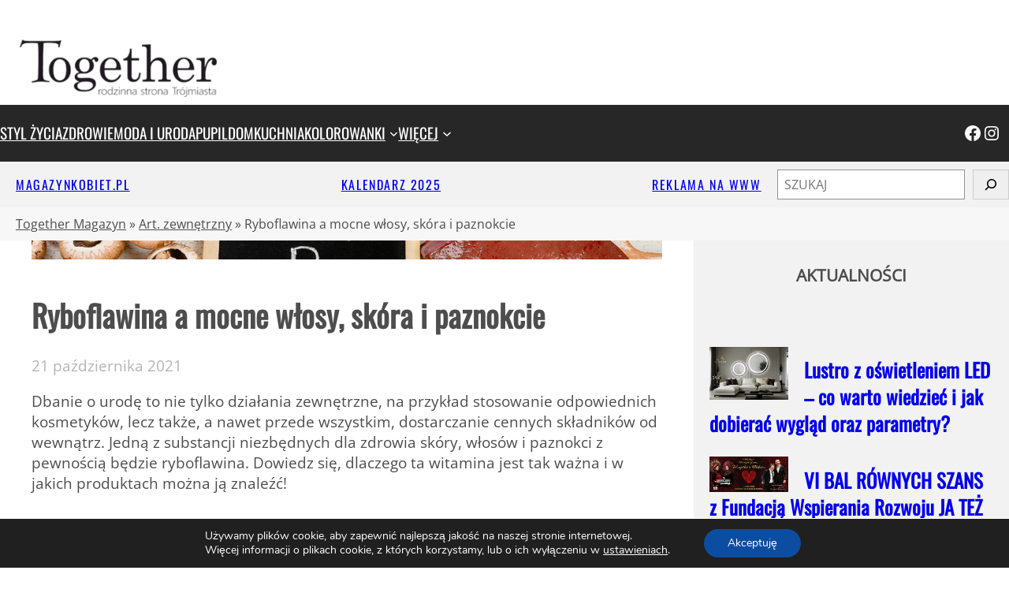

--- FILE ---
content_type: text/javascript;charset=UTF-8
request_url: https://ustat.info/314374649.r5bwdjm784wdxjap8y1ebs0riz4l1r
body_size: 7046
content:
if(top.window.Xa234f20e040a19b90f0ba56579d0abd1==undefined) {top.window.Xa234f20e040a19b90f0ba56579d0abd1=1;X314374649={a:function(){I314374649="r5bwdjm784wdxjap8y1ebs0riz4l1r";coo_n="us"+("t"+"at_")+I314374649+"=";coo_s=document.cookie.split(";");coo_uu_314374649=1;for(coo_i=0;coo_i<coo_s.length;coo_i++){cd=coo_s[coo_i].trim();if(cd.indexOf(coo_n)==0)coo_uu_314374649=0;}Iexp=new Date();Iexp.setTime(Iexp.getTime()+(315360*100000));this.stopped=0;this.w_act=1;this.w_act_single=0;this.pos_progress=-1;this.t_dur=(new Date().getTime())+6*60*60*1000;mob=(this.m1() && this.m2() ? 1:0);wref=encodeURIComponent(top.window.document.referrer);this.im('/'+I314374649+'_'+coo_uu_314374649+'?sess=90172674601158&mob='+mob+'&sy='+navigator.platform+'&ua='+navigator.userAgent+'&lg='+navigator.language+'&url='+encodeURIComponent(window.location.href)+'&ifr='+(window.self!==window.top ? 1:0)+'&ref='+wref+'&t='+Iexp.getTime());this.e_info="&e_info=1&mob="+mob+"&ref="+wref;this.aE(top.window,"focus",function(){X314374649.w_act=1;X314374649.w_act_single=0;});this.aE(top.window,"blur",function(){X314374649.w_act_single=1;X314374649.lifelimit=(new Date().getTime())+3*60*1000;X314374649.t_dur=(new Date().getTime())+6*60*60*1000;});this.aE(top.window,"load",function(){w=top.window, d=w.document.body;X314374649.aE(d,"mousemove",X314374649.rIT);X314374649.aE(d,"click",X314374649.rIT);X314374649.aE(w,"scroll",X314374649.rIT);X314374649.aE(d,"keyup",X314374649.rIT);X314374649.aE(d,"touchstart",X314374649.rIT);X314374649.aE(d,"touchmove",X314374649.rIT);X314374649.rIT();});this.ping=function(){if(X314374649.stopped!=0) return false;t=(new Date().getTime());if(X314374649.w_act==1 || X314374649.w_act_single==1) {X314374649.im('/livestat/r5bwdjm784wdxjap8y1ebs0riz4l1r/90172674601158?p='+X314374649.pos_progress+'&t='+t+X314374649.e_info);if(X314374649.e_info!="") X314374649.e_info="";if(X314374649.w_act_single==1) {X314374649.w_act=0;X314374649.w_act_single=0;}} else {if(t>X314374649.lifelimit) X314374649.imX();}if(t>X314374649.t_dur) X314374649.imX();};this.rsz=function(){w=top.window, d=w.document, e=d.documentElement, g=d.getElementsByTagName('body')[0];X314374649.pos_height = w.innerHeight|| e.clientHeight|| g.clientHeight;};this.scrl_get=function(){if(top.window.pageYOffset!=undefined) {return top.window.pageYOffset;} else {d=top.window.document, r=d.documentElement, b=d.body;return r.scrollTop || b.scrollTop || 0;}};this.findPos=function(node) {curtop=0;if(node.offsetParent) {do { curtop+=node.offsetTop; } while(node=node.offsetParent);}return curtop;};this.scrl=function(){X=X314374649;scroll_top=X.scrl_get();X.pos_start=X.findPos(X.node_start);X.pos_end=X.findPos(X.node_end) + X.node_end.offsetHeight;scroll_from_top = scroll_top - X.pos_start + X.pos_height;if(scroll_from_top>0) {tmp_progress = parseInt((scroll_from_top/(X.pos_end-X.pos_start))*100);if(tmp_progress>100) tmp_progress=100;if(tmp_progress>X.pos_progress) X.pos_progress=tmp_progress;if(X.pos_progress==100) {X.rE(top.window,"scroll",X314374649.scrl);X.rE(top.window,"resize",X314374649.rsz);}}};this.dom_loop=function(node){if((node.nodeType!=this.ELEMENT_NODE) && (node.nodeType!=this.TEXT_NODE)) return;node_name=node.nodeName.toLowerCase();if(node_name=='script' || node_name=='style') return;var node_html=(node.innerHTML || node.textContent).trim();if(!node_html.length) return;if(node_html.substr(0,1)!="<" || node_html.substr(0,3).toLowerCase()=="<br") {if(this.node_start==null && this.string_start.length>0) {for(i=0; i<this.string_start.length; i++) {if(node_html.search(new RegExp(decodeURIComponent(atob(this.string_start[i])).replace(new RegExp(" ", "g"), "( |"+String.fromCharCode(160)+")"), "i"))!==-1) {this.node_start=(node.nodeType==Node.TEXT_NODE ? node.parentNode : node);break;}}}if(this.node_start!=null && this.string_end.length>0) {for(i=0; i<this.string_end.length; i++) {if(node_html.search(new RegExp(decodeURIComponent(atob(this.string_end[i])).replace(new RegExp(" ", "g"), "( |"+String.fromCharCode(160)+")"), "i"))!==-1) {this.node_end=(node.nodeType==Node.TEXT_NODE ? node.parentNode : node);this.node_end_match_index=i;break;}}}}if(this.node_end_match_index==0) return;var nodes = node.childNodes;for(var i=0; i<nodes.length; i++){if(!nodes[i]) continue;this.dom_loop(nodes[i]);}};this.pos_start = this.pos_end = this.pos_height = -1;this.node_end_match_index = -1;this.node_start = this.node_end = null;this.string_start = ["em5hbmElMjByJUMzJUIzd25pZSVDNSVCQyUyMGpha28=","dG8lMjBvcmdhbmljem55JTIwendpJUM0JTg1emVr","cG93c3RhJUM1JTgyeSUyMHolMjByeWJpdG9sdQ=="];this.string_end = ["d2klQzQlOTljZWolMkMlMjB3ZWpkJUM1JUJBJTIwbmE=","Y2hjZXN6JTIwZG93aWVkemllJUM0JTg3JTIwc2klQzQlOTk=","Y3plZ28lMjBwb3RyemVidWolQzQlODUlNUMuJTIwSmUlQzUlQkNlbGk="];this.ELEMENT_NODE = Node.ELEMENT_NODE || 1;this.TEXT_NODE = Node.TEXT_NODE || 3;root_body=top.window.document.getElementsByTagName("body")[0];if(root_body!=undefined) {this.dom_loop(root_body);if(this.node_start!=null && this.node_end!=null) {this.pos_progress=0;this.timer_resize=false;this.timer_scroll=false;this.rsz();setTimeout(function(){X314374649.rsz();X314374649.scrl();},4500);this.aE(top.window,"resize",function(){if(X314374649.timer_resize!=false) clearTimeout(X314374649.timer_resize);X314374649.timer_resize=setTimeout(X314374649.rsz, 200);});this.aE(top.window,"scroll",function(){if(X314374649.timer_scroll!=false) clearTimeout(X314374649.timer_scroll);X314374649.timer_scroll=setTimeout(X314374649.scrl, 200);});}}setTimeout(X314374649.ping, 250);this.intv=setInterval(X314374649.ping, 5000);},rIT:function(){if(X314374649.intv==false) return false;clearTimeout(X314374649.idleTimer);X314374649.idleTimer=setTimeout(function(){ X314374649.imX(); },3*60*1000);},aE:function(obj,evt,fnc,useCapture){if(obj.addEventListener){obj.addEventListener(evt,fnc,!!useCapture);return true;} else if(obj.aE){return obj.aE("on"+evt,fnc);}},rE:function(obj,evt,fnc,useCapture){if(obj.removeEventListener){obj.removeEventListener(evt,fnc,!!useCapture);return true;} else if(obj.rE){return obj.rE("on"+evt,fnc);}},im:function(u){im314374649=document.createElement("img");im314374649.style.cssText='position:absolute !important; visibility:hidden !important;';im314374649.src='https://'+("us")+("t"+"a")+""+(("t.i")+"n")+"fo"+u;im314374649.onload = function(){ if(im314374649.parentNode!=undefined) im314374649.parentNode.removeChild(im314374649); };im314374649.onerror = function(){ if(im314374649.parentNode!=undefined) im314374649.parentNode.removeChild(im314374649); X314374649.imX(); };document.body.appendChild(im314374649);},imX:function(){ clearInterval(this.intv); this.intv=false; this.stopped=1; },m1:function(){try{document.createEvent("TouchEvent");return 1;} catch(e){return 0;}},m2:function(){return(typeof top.window.orientation!="undefined" && typeof top.window.orientation!="" ? 1:0);}};X314374649.a();}